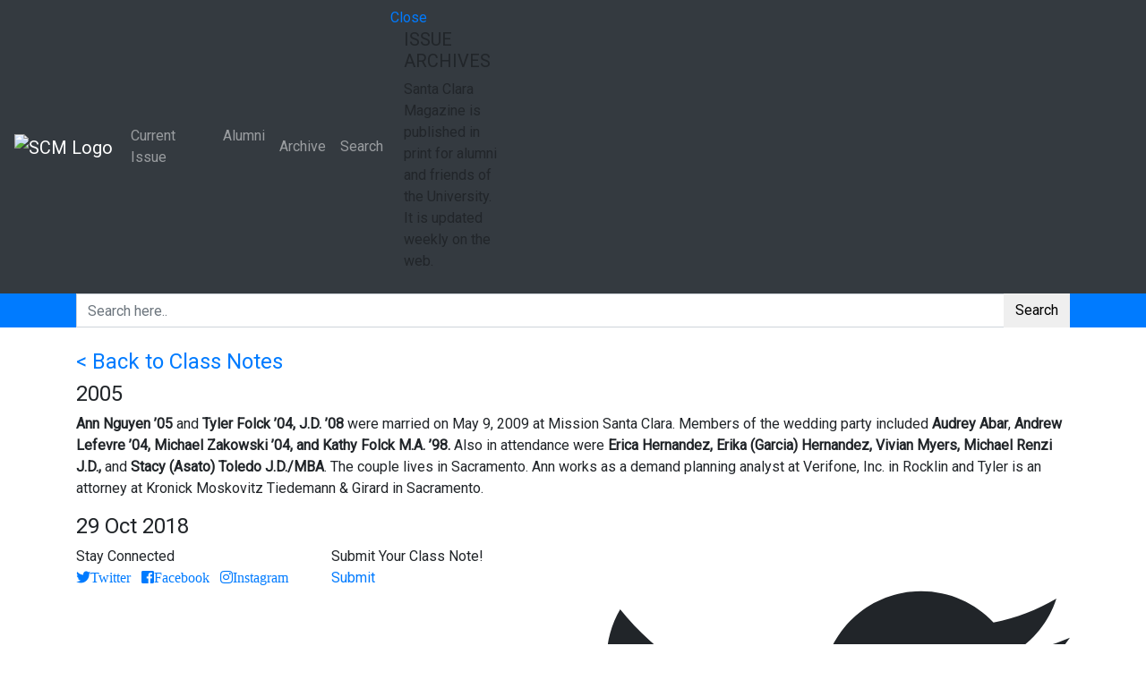

--- FILE ---
content_type: text/html; charset=UTF-8
request_url: https://magazine.scu.edu/classnote/ann-nguyen/
body_size: 16672
content:
<!DOCTYPE html>
<html lang="en">
    <head>
		<!-- Global site tag (gtag.js) - Google Analytics -->
		<script async src="https://www.googletagmanager.com/gtag/js?id=UA-246576-25"></script>
		<script>
		  window.dataLayer = window.dataLayer || [];
		  function gtag(){dataLayer.push(arguments);}
		  gtag('js', new Date());

		  gtag('config', 'UA-246576-25');
		</script>
        <!-- META TAGS -->
        <meta charset="utf-8">
        <meta http-equiv="X-UA-Compatible" content="IE=edge" />
        <meta name="viewport" content="width=device-width, initial-scale=1, maximum-scale=1, shrink-to-fit=no">
		<meta name="google-site-verification" content="hhUr3ambUtVWCyyJXvGuqsNG_frFhtk8BIwW-Hsjjjg" />
        <!-- FAV ICONS -->
        <link rel="icon" href="https://santaclaramaga.wpenginepowered.com/wp-content/uploads/2018/11/favicon.ico">
        <!-- TITLE -->
        <title>Ann Nguyen - Santa Clara Magazine</title>        
		<meta name='robots' content='index, follow, max-image-preview:large, max-snippet:-1, max-video-preview:-1' />
	<style>img:is([sizes="auto" i], [sizes^="auto," i]) { contain-intrinsic-size: 3000px 1500px }</style>
	
	<!-- This site is optimized with the Yoast SEO plugin v22.8 - https://yoast.com/wordpress/plugins/seo/ -->
	<link rel="canonical" href="https://magazine.scu.edu/classnote/ann-nguyen/" />
	<meta property="og:locale" content="en_US" />
	<meta property="og:type" content="article" />
	<meta property="og:title" content="Ann Nguyen - Santa Clara Magazine" />
	<meta property="og:description" content="Ann Nguyen &#8217;05 and Tyler Folck &#8217;04, J.D. &#8217;08 were married on May 9, 2009 at Mission Santa Clara. Members of the wedding party included Audrey Abar, Andrew Lefevre &#8217;04, Michael Zakowski &#8217;04, and Kathy Folck M.A. &#8217;98. Also in attendance were Erica Hernandez, Erika (Garcia) Hernandez, Vivian Myers, Michael Renzi J.D., and Stacy (Asato) [&hellip;]" />
	<meta property="og:url" content="https://magazine.scu.edu/classnote/ann-nguyen/" />
	<meta property="og:site_name" content="Santa Clara Magazine" />
	<meta name="twitter:card" content="summary_large_image" />
	<script type="application/ld+json" class="yoast-schema-graph">{"@context":"https://schema.org","@graph":[{"@type":"WebPage","@id":"https://magazine.scu.edu/classnote/ann-nguyen/","url":"https://magazine.scu.edu/classnote/ann-nguyen/","name":"Ann Nguyen - Santa Clara Magazine","isPartOf":{"@id":"https://magazine.scu.edu/#website"},"datePublished":"2018-10-29T19:28:34+00:00","dateModified":"2018-10-29T19:28:34+00:00","breadcrumb":{"@id":"https://magazine.scu.edu/classnote/ann-nguyen/#breadcrumb"},"inLanguage":"en-US","potentialAction":[{"@type":"ReadAction","target":["https://magazine.scu.edu/classnote/ann-nguyen/"]}]},{"@type":"BreadcrumbList","@id":"https://magazine.scu.edu/classnote/ann-nguyen/#breadcrumb","itemListElement":[{"@type":"ListItem","position":1,"name":"Home","item":"https://magazine.scu.edu/"},{"@type":"ListItem","position":2,"name":"Class Notes","item":"https://magazine.scu.edu/classnote/"},{"@type":"ListItem","position":3,"name":"Ann Nguyen"}]},{"@type":"WebSite","@id":"https://magazine.scu.edu/#website","url":"https://magazine.scu.edu/","name":"Santa Clara Magazine","description":"","potentialAction":[{"@type":"SearchAction","target":{"@type":"EntryPoint","urlTemplate":"https://magazine.scu.edu/?s={search_term_string}"},"query-input":"required name=search_term_string"}],"inLanguage":"en-US"}]}</script>
	<!-- / Yoast SEO plugin. -->


<link rel='dns-prefetch' href='//platform-api.sharethis.com' />
<link rel='dns-prefetch' href='//stackpath.bootstrapcdn.com' />
<link rel='dns-prefetch' href='//cdnjs.cloudflare.com' />
<link rel='dns-prefetch' href='//maps.googleapis.com' />
<link rel='dns-prefetch' href='//www.googletagmanager.com' />
<link rel='dns-prefetch' href='//fonts.googleapis.com' />
<link rel='dns-prefetch' href='//use.fontawesome.com' />
<link rel='dns-prefetch' href='//code.ionicframework.com' />
<link rel="alternate" type="application/rss+xml" title="Santa Clara Magazine &raquo; Ann Nguyen Comments Feed" href="https://magazine.scu.edu/classnote/ann-nguyen/feed/" />
<script type="text/javascript">
/* <![CDATA[ */
window._wpemojiSettings = {"baseUrl":"https:\/\/s.w.org\/images\/core\/emoji\/16.0.1\/72x72\/","ext":".png","svgUrl":"https:\/\/s.w.org\/images\/core\/emoji\/16.0.1\/svg\/","svgExt":".svg","source":{"concatemoji":"https:\/\/magazine.scu.edu\/wp-includes\/js\/wp-emoji-release.min.js?ver=310311c5b058504898e12476e8bb4c6b"}};
/*! This file is auto-generated */
!function(s,n){var o,i,e;function c(e){try{var t={supportTests:e,timestamp:(new Date).valueOf()};sessionStorage.setItem(o,JSON.stringify(t))}catch(e){}}function p(e,t,n){e.clearRect(0,0,e.canvas.width,e.canvas.height),e.fillText(t,0,0);var t=new Uint32Array(e.getImageData(0,0,e.canvas.width,e.canvas.height).data),a=(e.clearRect(0,0,e.canvas.width,e.canvas.height),e.fillText(n,0,0),new Uint32Array(e.getImageData(0,0,e.canvas.width,e.canvas.height).data));return t.every(function(e,t){return e===a[t]})}function u(e,t){e.clearRect(0,0,e.canvas.width,e.canvas.height),e.fillText(t,0,0);for(var n=e.getImageData(16,16,1,1),a=0;a<n.data.length;a++)if(0!==n.data[a])return!1;return!0}function f(e,t,n,a){switch(t){case"flag":return n(e,"\ud83c\udff3\ufe0f\u200d\u26a7\ufe0f","\ud83c\udff3\ufe0f\u200b\u26a7\ufe0f")?!1:!n(e,"\ud83c\udde8\ud83c\uddf6","\ud83c\udde8\u200b\ud83c\uddf6")&&!n(e,"\ud83c\udff4\udb40\udc67\udb40\udc62\udb40\udc65\udb40\udc6e\udb40\udc67\udb40\udc7f","\ud83c\udff4\u200b\udb40\udc67\u200b\udb40\udc62\u200b\udb40\udc65\u200b\udb40\udc6e\u200b\udb40\udc67\u200b\udb40\udc7f");case"emoji":return!a(e,"\ud83e\udedf")}return!1}function g(e,t,n,a){var r="undefined"!=typeof WorkerGlobalScope&&self instanceof WorkerGlobalScope?new OffscreenCanvas(300,150):s.createElement("canvas"),o=r.getContext("2d",{willReadFrequently:!0}),i=(o.textBaseline="top",o.font="600 32px Arial",{});return e.forEach(function(e){i[e]=t(o,e,n,a)}),i}function t(e){var t=s.createElement("script");t.src=e,t.defer=!0,s.head.appendChild(t)}"undefined"!=typeof Promise&&(o="wpEmojiSettingsSupports",i=["flag","emoji"],n.supports={everything:!0,everythingExceptFlag:!0},e=new Promise(function(e){s.addEventListener("DOMContentLoaded",e,{once:!0})}),new Promise(function(t){var n=function(){try{var e=JSON.parse(sessionStorage.getItem(o));if("object"==typeof e&&"number"==typeof e.timestamp&&(new Date).valueOf()<e.timestamp+604800&&"object"==typeof e.supportTests)return e.supportTests}catch(e){}return null}();if(!n){if("undefined"!=typeof Worker&&"undefined"!=typeof OffscreenCanvas&&"undefined"!=typeof URL&&URL.createObjectURL&&"undefined"!=typeof Blob)try{var e="postMessage("+g.toString()+"("+[JSON.stringify(i),f.toString(),p.toString(),u.toString()].join(",")+"));",a=new Blob([e],{type:"text/javascript"}),r=new Worker(URL.createObjectURL(a),{name:"wpTestEmojiSupports"});return void(r.onmessage=function(e){c(n=e.data),r.terminate(),t(n)})}catch(e){}c(n=g(i,f,p,u))}t(n)}).then(function(e){for(var t in e)n.supports[t]=e[t],n.supports.everything=n.supports.everything&&n.supports[t],"flag"!==t&&(n.supports.everythingExceptFlag=n.supports.everythingExceptFlag&&n.supports[t]);n.supports.everythingExceptFlag=n.supports.everythingExceptFlag&&!n.supports.flag,n.DOMReady=!1,n.readyCallback=function(){n.DOMReady=!0}}).then(function(){return e}).then(function(){var e;n.supports.everything||(n.readyCallback(),(e=n.source||{}).concatemoji?t(e.concatemoji):e.wpemoji&&e.twemoji&&(t(e.twemoji),t(e.wpemoji)))}))}((window,document),window._wpemojiSettings);
/* ]]> */
</script>
<style id='wp-emoji-styles-inline-css' type='text/css'>

	img.wp-smiley, img.emoji {
		display: inline !important;
		border: none !important;
		box-shadow: none !important;
		height: 1em !important;
		width: 1em !important;
		margin: 0 0.07em !important;
		vertical-align: -0.1em !important;
		background: none !important;
		padding: 0 !important;
	}
</style>
<link rel='stylesheet' id='wp-block-library-css' href='https://santaclaramaga.wpenginepowered.com/wp-includes/css/dist/block-library/style.min.css?ver=310311c5b058504898e12476e8bb4c6b' type='text/css' media='all' />
<style id='classic-theme-styles-inline-css' type='text/css'>
/*! This file is auto-generated */
.wp-block-button__link{color:#fff;background-color:#32373c;border-radius:9999px;box-shadow:none;text-decoration:none;padding:calc(.667em + 2px) calc(1.333em + 2px);font-size:1.125em}.wp-block-file__button{background:#32373c;color:#fff;text-decoration:none}
</style>
<style id='pdfemb-pdf-embedder-viewer-style-inline-css' type='text/css'>
.wp-block-pdfemb-pdf-embedder-viewer{max-width:none}

</style>
<style id='global-styles-inline-css' type='text/css'>
:root{--wp--preset--aspect-ratio--square: 1;--wp--preset--aspect-ratio--4-3: 4/3;--wp--preset--aspect-ratio--3-4: 3/4;--wp--preset--aspect-ratio--3-2: 3/2;--wp--preset--aspect-ratio--2-3: 2/3;--wp--preset--aspect-ratio--16-9: 16/9;--wp--preset--aspect-ratio--9-16: 9/16;--wp--preset--color--black: #000000;--wp--preset--color--cyan-bluish-gray: #abb8c3;--wp--preset--color--white: #ffffff;--wp--preset--color--pale-pink: #f78da7;--wp--preset--color--vivid-red: #cf2e2e;--wp--preset--color--luminous-vivid-orange: #ff6900;--wp--preset--color--luminous-vivid-amber: #fcb900;--wp--preset--color--light-green-cyan: #7bdcb5;--wp--preset--color--vivid-green-cyan: #00d084;--wp--preset--color--pale-cyan-blue: #8ed1fc;--wp--preset--color--vivid-cyan-blue: #0693e3;--wp--preset--color--vivid-purple: #9b51e0;--wp--preset--gradient--vivid-cyan-blue-to-vivid-purple: linear-gradient(135deg,rgba(6,147,227,1) 0%,rgb(155,81,224) 100%);--wp--preset--gradient--light-green-cyan-to-vivid-green-cyan: linear-gradient(135deg,rgb(122,220,180) 0%,rgb(0,208,130) 100%);--wp--preset--gradient--luminous-vivid-amber-to-luminous-vivid-orange: linear-gradient(135deg,rgba(252,185,0,1) 0%,rgba(255,105,0,1) 100%);--wp--preset--gradient--luminous-vivid-orange-to-vivid-red: linear-gradient(135deg,rgba(255,105,0,1) 0%,rgb(207,46,46) 100%);--wp--preset--gradient--very-light-gray-to-cyan-bluish-gray: linear-gradient(135deg,rgb(238,238,238) 0%,rgb(169,184,195) 100%);--wp--preset--gradient--cool-to-warm-spectrum: linear-gradient(135deg,rgb(74,234,220) 0%,rgb(151,120,209) 20%,rgb(207,42,186) 40%,rgb(238,44,130) 60%,rgb(251,105,98) 80%,rgb(254,248,76) 100%);--wp--preset--gradient--blush-light-purple: linear-gradient(135deg,rgb(255,206,236) 0%,rgb(152,150,240) 100%);--wp--preset--gradient--blush-bordeaux: linear-gradient(135deg,rgb(254,205,165) 0%,rgb(254,45,45) 50%,rgb(107,0,62) 100%);--wp--preset--gradient--luminous-dusk: linear-gradient(135deg,rgb(255,203,112) 0%,rgb(199,81,192) 50%,rgb(65,88,208) 100%);--wp--preset--gradient--pale-ocean: linear-gradient(135deg,rgb(255,245,203) 0%,rgb(182,227,212) 50%,rgb(51,167,181) 100%);--wp--preset--gradient--electric-grass: linear-gradient(135deg,rgb(202,248,128) 0%,rgb(113,206,126) 100%);--wp--preset--gradient--midnight: linear-gradient(135deg,rgb(2,3,129) 0%,rgb(40,116,252) 100%);--wp--preset--font-size--small: 13px;--wp--preset--font-size--medium: 20px;--wp--preset--font-size--large: 36px;--wp--preset--font-size--x-large: 42px;--wp--preset--spacing--20: 0.44rem;--wp--preset--spacing--30: 0.67rem;--wp--preset--spacing--40: 1rem;--wp--preset--spacing--50: 1.5rem;--wp--preset--spacing--60: 2.25rem;--wp--preset--spacing--70: 3.38rem;--wp--preset--spacing--80: 5.06rem;--wp--preset--shadow--natural: 6px 6px 9px rgba(0, 0, 0, 0.2);--wp--preset--shadow--deep: 12px 12px 50px rgba(0, 0, 0, 0.4);--wp--preset--shadow--sharp: 6px 6px 0px rgba(0, 0, 0, 0.2);--wp--preset--shadow--outlined: 6px 6px 0px -3px rgba(255, 255, 255, 1), 6px 6px rgba(0, 0, 0, 1);--wp--preset--shadow--crisp: 6px 6px 0px rgba(0, 0, 0, 1);}:where(.is-layout-flex){gap: 0.5em;}:where(.is-layout-grid){gap: 0.5em;}body .is-layout-flex{display: flex;}.is-layout-flex{flex-wrap: wrap;align-items: center;}.is-layout-flex > :is(*, div){margin: 0;}body .is-layout-grid{display: grid;}.is-layout-grid > :is(*, div){margin: 0;}:where(.wp-block-columns.is-layout-flex){gap: 2em;}:where(.wp-block-columns.is-layout-grid){gap: 2em;}:where(.wp-block-post-template.is-layout-flex){gap: 1.25em;}:where(.wp-block-post-template.is-layout-grid){gap: 1.25em;}.has-black-color{color: var(--wp--preset--color--black) !important;}.has-cyan-bluish-gray-color{color: var(--wp--preset--color--cyan-bluish-gray) !important;}.has-white-color{color: var(--wp--preset--color--white) !important;}.has-pale-pink-color{color: var(--wp--preset--color--pale-pink) !important;}.has-vivid-red-color{color: var(--wp--preset--color--vivid-red) !important;}.has-luminous-vivid-orange-color{color: var(--wp--preset--color--luminous-vivid-orange) !important;}.has-luminous-vivid-amber-color{color: var(--wp--preset--color--luminous-vivid-amber) !important;}.has-light-green-cyan-color{color: var(--wp--preset--color--light-green-cyan) !important;}.has-vivid-green-cyan-color{color: var(--wp--preset--color--vivid-green-cyan) !important;}.has-pale-cyan-blue-color{color: var(--wp--preset--color--pale-cyan-blue) !important;}.has-vivid-cyan-blue-color{color: var(--wp--preset--color--vivid-cyan-blue) !important;}.has-vivid-purple-color{color: var(--wp--preset--color--vivid-purple) !important;}.has-black-background-color{background-color: var(--wp--preset--color--black) !important;}.has-cyan-bluish-gray-background-color{background-color: var(--wp--preset--color--cyan-bluish-gray) !important;}.has-white-background-color{background-color: var(--wp--preset--color--white) !important;}.has-pale-pink-background-color{background-color: var(--wp--preset--color--pale-pink) !important;}.has-vivid-red-background-color{background-color: var(--wp--preset--color--vivid-red) !important;}.has-luminous-vivid-orange-background-color{background-color: var(--wp--preset--color--luminous-vivid-orange) !important;}.has-luminous-vivid-amber-background-color{background-color: var(--wp--preset--color--luminous-vivid-amber) !important;}.has-light-green-cyan-background-color{background-color: var(--wp--preset--color--light-green-cyan) !important;}.has-vivid-green-cyan-background-color{background-color: var(--wp--preset--color--vivid-green-cyan) !important;}.has-pale-cyan-blue-background-color{background-color: var(--wp--preset--color--pale-cyan-blue) !important;}.has-vivid-cyan-blue-background-color{background-color: var(--wp--preset--color--vivid-cyan-blue) !important;}.has-vivid-purple-background-color{background-color: var(--wp--preset--color--vivid-purple) !important;}.has-black-border-color{border-color: var(--wp--preset--color--black) !important;}.has-cyan-bluish-gray-border-color{border-color: var(--wp--preset--color--cyan-bluish-gray) !important;}.has-white-border-color{border-color: var(--wp--preset--color--white) !important;}.has-pale-pink-border-color{border-color: var(--wp--preset--color--pale-pink) !important;}.has-vivid-red-border-color{border-color: var(--wp--preset--color--vivid-red) !important;}.has-luminous-vivid-orange-border-color{border-color: var(--wp--preset--color--luminous-vivid-orange) !important;}.has-luminous-vivid-amber-border-color{border-color: var(--wp--preset--color--luminous-vivid-amber) !important;}.has-light-green-cyan-border-color{border-color: var(--wp--preset--color--light-green-cyan) !important;}.has-vivid-green-cyan-border-color{border-color: var(--wp--preset--color--vivid-green-cyan) !important;}.has-pale-cyan-blue-border-color{border-color: var(--wp--preset--color--pale-cyan-blue) !important;}.has-vivid-cyan-blue-border-color{border-color: var(--wp--preset--color--vivid-cyan-blue) !important;}.has-vivid-purple-border-color{border-color: var(--wp--preset--color--vivid-purple) !important;}.has-vivid-cyan-blue-to-vivid-purple-gradient-background{background: var(--wp--preset--gradient--vivid-cyan-blue-to-vivid-purple) !important;}.has-light-green-cyan-to-vivid-green-cyan-gradient-background{background: var(--wp--preset--gradient--light-green-cyan-to-vivid-green-cyan) !important;}.has-luminous-vivid-amber-to-luminous-vivid-orange-gradient-background{background: var(--wp--preset--gradient--luminous-vivid-amber-to-luminous-vivid-orange) !important;}.has-luminous-vivid-orange-to-vivid-red-gradient-background{background: var(--wp--preset--gradient--luminous-vivid-orange-to-vivid-red) !important;}.has-very-light-gray-to-cyan-bluish-gray-gradient-background{background: var(--wp--preset--gradient--very-light-gray-to-cyan-bluish-gray) !important;}.has-cool-to-warm-spectrum-gradient-background{background: var(--wp--preset--gradient--cool-to-warm-spectrum) !important;}.has-blush-light-purple-gradient-background{background: var(--wp--preset--gradient--blush-light-purple) !important;}.has-blush-bordeaux-gradient-background{background: var(--wp--preset--gradient--blush-bordeaux) !important;}.has-luminous-dusk-gradient-background{background: var(--wp--preset--gradient--luminous-dusk) !important;}.has-pale-ocean-gradient-background{background: var(--wp--preset--gradient--pale-ocean) !important;}.has-electric-grass-gradient-background{background: var(--wp--preset--gradient--electric-grass) !important;}.has-midnight-gradient-background{background: var(--wp--preset--gradient--midnight) !important;}.has-small-font-size{font-size: var(--wp--preset--font-size--small) !important;}.has-medium-font-size{font-size: var(--wp--preset--font-size--medium) !important;}.has-large-font-size{font-size: var(--wp--preset--font-size--large) !important;}.has-x-large-font-size{font-size: var(--wp--preset--font-size--x-large) !important;}
:where(.wp-block-post-template.is-layout-flex){gap: 1.25em;}:where(.wp-block-post-template.is-layout-grid){gap: 1.25em;}
:where(.wp-block-columns.is-layout-flex){gap: 2em;}:where(.wp-block-columns.is-layout-grid){gap: 2em;}
:root :where(.wp-block-pullquote){font-size: 1.5em;line-height: 1.6;}
</style>
<link rel='stylesheet' id='ctf_styles-css' href='https://santaclaramaga.wpenginepowered.com/wp-content/plugins/custom-twitter-feeds/css/ctf-styles.min.css?ver=2.2.2' type='text/css' media='all' />
<link rel='stylesheet' id='embedpress-style-css' href='https://santaclaramaga.wpenginepowered.com/wp-content/plugins/embedpress/assets/css/embedpress.css?ver=4.2.6' type='text/css' media='all' />
<link rel='stylesheet' id='responsive-lightbox-swipebox-css' href='https://santaclaramaga.wpenginepowered.com/wp-content/plugins/responsive-lightbox/assets/swipebox/swipebox.min.css?ver=2.4.7' type='text/css' media='all' />
<link rel='stylesheet' id='rs-plugin-settings-css' href='https://santaclaramaga.wpenginepowered.com/wp-content/plugins/revslider/public/assets/css/settings.css?ver=5.4.8' type='text/css' media='all' />
<style id='rs-plugin-settings-inline-css' type='text/css'>
#rs-demo-id {}
</style>
<link rel='stylesheet' id='share-this-share-buttons-sticky-css' href='https://santaclaramaga.wpenginepowered.com/wp-content/plugins/sharethis-share-buttons/css/mu-style.css?ver=1717449101' type='text/css' media='all' />
<link rel='stylesheet' id='wpa-style-css' href='https://santaclaramaga.wpenginepowered.com/wp-content/plugins/wp-accessibility/css/wpa-style.css?ver=1.6.4' type='text/css' media='all' />
<style id='wpa-style-inline-css' type='text/css'>

.wpa-hide-ltr#skiplinks a, .wpa-hide-ltr#skiplinks a:hover, .wpa-hide-ltr#skiplinks a:visited {
	
}
.wpa-hide-ltr#skiplinks a:active,  .wpa-hide-ltr#skiplinks a:focus {
	
}
	:root { --admin-bar-top : 7px; }
</style>
<link rel='stylesheet' id='google-font-css' href='https://fonts.googleapis.com/css?family=Roboto%3A300%2C400&#038;ver=6.8.3' type='text/css' media='all' />
<link rel='stylesheet' id='css-bootstrap-css' href='https://stackpath.bootstrapcdn.com/bootstrap/4.1.3/css/bootstrap.min.css?ver=310311c5b058504898e12476e8bb4c6b' type='text/css' media='all' />
<link rel='stylesheet' id='css-fontawesome-css' href='https://use.fontawesome.com/releases/v5.2.0/css/all.css?ver=310311c5b058504898e12476e8bb4c6b' type='text/css' media='all' />
<link rel='stylesheet' id='css-ionicons-css' href='https://code.ionicframework.com/ionicons/2.0.1/css/ionicons.min.css?ver=310311c5b058504898e12476e8bb4c6b' type='text/css' media='all' />
<link rel='stylesheet' id='css-OwlCarousel2-css' href='https://cdnjs.cloudflare.com/ajax/libs/OwlCarousel2/2.3.4/assets/owl.carousel.min.css?ver=310311c5b058504898e12476e8bb4c6b' type='text/css' media='all' />
<link rel='stylesheet' id='css-ekko-lightbox-css' href='https://cdnjs.cloudflare.com/ajax/libs/ekko-lightbox/5.3.0/ekko-lightbox.css?ver=310311c5b058504898e12476e8bb4c6b' type='text/css' media='all' />
<link rel='stylesheet' id='santaclara-custom-css-css' href='https://santaclaramaga.wpenginepowered.com/wp-content/themes/santaclara/assets/css/custom.css?ver=310311c5b058504898e12476e8bb4c6b' type='text/css' media='all' />
<link rel='stylesheet' id='vc-acf-field-picker-google-map-css' href='https://santaclaramaga.wpenginepowered.com/wp-content/plugins/wp-acf-vc-bridge/assets/css/vc-acf-field-picker-google-map.css?ver=1.5.10' type='text/css' media='all' />
<link rel='stylesheet' id='dashicons-css' href='https://santaclaramaga.wpenginepowered.com/wp-includes/css/dashicons.min.css?ver=310311c5b058504898e12476e8bb4c6b' type='text/css' media='all' />
<script type="text/javascript" id="jquery-core-js-extra">
/* <![CDATA[ */
var ctf = {"ajax_url":"https:\/\/magazine.scu.edu\/wp-admin\/admin-ajax.php"};
/* ]]> */
</script>
<script type="text/javascript" src="https://santaclaramaga.wpenginepowered.com/wp-includes/js/jquery/jquery.min.js?ver=3.7.1" id="jquery-core-js"></script>
<script type="text/javascript" src="https://santaclaramaga.wpenginepowered.com/wp-includes/js/jquery/jquery-migrate.min.js?ver=3.4.1" id="jquery-migrate-js"></script>
<script type="text/javascript" src="https://santaclaramaga.wpenginepowered.com/wp-content/plugins/responsive-lightbox/assets/swipebox/jquery.swipebox.min.js?ver=2.4.7" id="responsive-lightbox-swipebox-js"></script>
<script type="text/javascript" src="https://santaclaramaga.wpenginepowered.com/wp-includes/js/underscore.min.js?ver=1.13.7" id="underscore-js"></script>
<script type="text/javascript" src="https://santaclaramaga.wpenginepowered.com/wp-content/plugins/responsive-lightbox/assets/infinitescroll/infinite-scroll.pkgd.min.js?ver=310311c5b058504898e12476e8bb4c6b" id="responsive-lightbox-infinite-scroll-js"></script>
<script type="text/javascript" id="responsive-lightbox-js-before">
/* <![CDATA[ */
var rlArgs = {"script":"swipebox","selector":"lightbox","customEvents":"","activeGalleries":true,"animation":true,"hideCloseButtonOnMobile":false,"removeBarsOnMobile":false,"hideBars":true,"hideBarsDelay":5000,"videoMaxWidth":1080,"useSVG":true,"loopAtEnd":false,"woocommerce_gallery":false,"ajaxurl":"https:\/\/magazine.scu.edu\/wp-admin\/admin-ajax.php","nonce":"b08a2adb08","preview":false,"postId":9949,"scriptExtension":false};
/* ]]> */
</script>
<script type="text/javascript" src="https://santaclaramaga.wpenginepowered.com/wp-content/plugins/responsive-lightbox/js/front.js?ver=2.4.7" id="responsive-lightbox-js"></script>
<script type="text/javascript" src="https://santaclaramaga.wpenginepowered.com/wp-content/plugins/revslider/public/assets/js/jquery.themepunch.tools.min.js?ver=5.4.8" id="tp-tools-js"></script>
<script type="text/javascript" src="https://santaclaramaga.wpenginepowered.com/wp-content/plugins/revslider/public/assets/js/jquery.themepunch.revolution.min.js?ver=5.4.8" id="revmin-js"></script>
<script type="text/javascript" src="//platform-api.sharethis.com/js/sharethis.js?ver=2.3.2#property=5bb78f1ecc49680011f76cb5&amp;product=sop-buttons&amp;source=sharethis-share-buttons-wordpress" id="share-this-share-buttons-mu-js"></script>

<!-- Google tag (gtag.js) snippet added by Site Kit -->

<!-- Google Analytics snippet added by Site Kit -->
<script type="text/javascript" src="https://www.googletagmanager.com/gtag/js?id=GT-MB64F7PN" id="google_gtagjs-js" async></script>
<script type="text/javascript" id="google_gtagjs-js-after">
/* <![CDATA[ */
window.dataLayer = window.dataLayer || [];function gtag(){dataLayer.push(arguments);}
gtag("set","linker",{"domains":["magazine.scu.edu"]});
gtag("js", new Date());
gtag("set", "developer_id.dZTNiMT", true);
gtag("config", "GT-MB64F7PN");
/* ]]> */
</script>

<!-- End Google tag (gtag.js) snippet added by Site Kit -->
<script type="text/javascript" src="https://santaclaramaga.wpenginepowered.com/wp-content/plugins/wp-accessibility/js/fingerprint.min.js?ver=1.6.4" id="wpa-fingerprintjs-js"></script>
<script></script><link rel="https://api.w.org/" href="https://magazine.scu.edu/wp-json/" /><link rel="EditURI" type="application/rsd+xml" title="RSD" href="https://magazine.scu.edu/xmlrpc.php?rsd" />
<link rel="alternate" title="oEmbed (JSON)" type="application/json+oembed" href="https://magazine.scu.edu/wp-json/oembed/1.0/embed?url=https%3A%2F%2Fmagazine.scu.edu%2Fclassnote%2Fann-nguyen%2F" />
<link rel="alternate" title="oEmbed (XML)" type="text/xml+oembed" href="https://magazine.scu.edu/wp-json/oembed/1.0/embed?url=https%3A%2F%2Fmagazine.scu.edu%2Fclassnote%2Fann-nguyen%2F&#038;format=xml" />
<meta name="generator" content="Site Kit by Google 1.127.0" />		<script type="text/javascript">
				(function(c,l,a,r,i,t,y){
					c[a]=c[a]||function(){(c[a].q=c[a].q||[]).push(arguments)};t=l.createElement(r);t.async=1;
					t.src="https://www.clarity.ms/tag/"+i+"?ref=wordpress";y=l.getElementsByTagName(r)[0];y.parentNode.insertBefore(t,y);
				})(window, document, "clarity", "script", "sgzwhy4vu3");
		</script>
		<style type="text/css">
			.wpsdc-drop-cap {
				float : left;				
				padding : 0.25em 0.05em 0.25em 0;				
				font-size : 5em;
				line-height : 0.4em;}
		</style>
        <script type="text/javascript">
            var jQueryMigrateHelperHasSentDowngrade = false;

			window.onerror = function( msg, url, line, col, error ) {
				// Break out early, do not processing if a downgrade reqeust was already sent.
				if ( jQueryMigrateHelperHasSentDowngrade ) {
					return true;
                }

				var xhr = new XMLHttpRequest();
				var nonce = 'dd2968a2fa';
				var jQueryFunctions = [
					'andSelf',
					'browser',
					'live',
					'boxModel',
					'support.boxModel',
					'size',
					'swap',
					'clean',
					'sub',
                ];
				var match_pattern = /\)\.(.+?) is not a function/;
                var erroredFunction = msg.match( match_pattern );

                // If there was no matching functions, do not try to downgrade.
                if ( null === erroredFunction || typeof erroredFunction !== 'object' || typeof erroredFunction[1] === "undefined" || -1 === jQueryFunctions.indexOf( erroredFunction[1] ) ) {
                    return true;
                }

                // Set that we've now attempted a downgrade request.
                jQueryMigrateHelperHasSentDowngrade = true;

				xhr.open( 'POST', 'https://magazine.scu.edu/wp-admin/admin-ajax.php' );
				xhr.setRequestHeader( 'Content-Type', 'application/x-www-form-urlencoded' );
				xhr.onload = function () {
					var response,
                        reload = false;

					if ( 200 === xhr.status ) {
                        try {
                        	response = JSON.parse( xhr.response );

                        	reload = response.data.reload;
                        } catch ( e ) {
                        	reload = false;
                        }
                    }

					// Automatically reload the page if a deprecation caused an automatic downgrade, ensure visitors get the best possible experience.
					if ( reload ) {
						location.reload();
                    }
				};

				xhr.send( encodeURI( 'action=jquery-migrate-downgrade-version&_wpnonce=' + nonce ) );

				// Suppress error alerts in older browsers
				return true;
			}
        </script>

		<meta name="generator" content="Powered by WPBakery Page Builder - drag and drop page builder for WordPress."/>
<meta name="generator" content="Powered by Slider Revolution 5.4.8 - responsive, Mobile-Friendly Slider Plugin for WordPress with comfortable drag and drop interface." />
<script type="text/javascript">function setREVStartSize(e){									
						try{ e.c=jQuery(e.c);var i=jQuery(window).width(),t=9999,r=0,n=0,l=0,f=0,s=0,h=0;
							if(e.responsiveLevels&&(jQuery.each(e.responsiveLevels,function(e,f){f>i&&(t=r=f,l=e),i>f&&f>r&&(r=f,n=e)}),t>r&&(l=n)),f=e.gridheight[l]||e.gridheight[0]||e.gridheight,s=e.gridwidth[l]||e.gridwidth[0]||e.gridwidth,h=i/s,h=h>1?1:h,f=Math.round(h*f),"fullscreen"==e.sliderLayout){var u=(e.c.width(),jQuery(window).height());if(void 0!=e.fullScreenOffsetContainer){var c=e.fullScreenOffsetContainer.split(",");if (c) jQuery.each(c,function(e,i){u=jQuery(i).length>0?u-jQuery(i).outerHeight(!0):u}),e.fullScreenOffset.split("%").length>1&&void 0!=e.fullScreenOffset&&e.fullScreenOffset.length>0?u-=jQuery(window).height()*parseInt(e.fullScreenOffset,0)/100:void 0!=e.fullScreenOffset&&e.fullScreenOffset.length>0&&(u-=parseInt(e.fullScreenOffset,0))}f=u}else void 0!=e.minHeight&&f<e.minHeight&&(f=e.minHeight);e.c.closest(".rev_slider_wrapper").css({height:f})					
						}catch(d){console.log("Failure at Presize of Slider:"+d)}						
					};</script>
<noscript><style> .wpb_animate_when_almost_visible { opacity: 1; }</style></noscript>
    <link rel="stylesheet" type="text/css" href="https://santaclaramaga.wpenginepowered.com/wp-content/themes/santaclara/style.css">
    </head>
    <body data-rsssl=1 class="class="wp-singular classnote-template-default single single-classnote postid-9949 wp-theme-santaclara wpb-js-composer js-comp-ver-7.6 vc_responsive"">
       <div class="page-wrapper">
            <!-- NAVIGATION MENU -->
            <div id="pagenav">
                <nav class="navbar navbar-expand-lg navbar-dark bg-dark navbar-semitransparent">
                                            <a class="navbar-brand" href="https://magazine.scu.edu" title="Santa Clara Magazine"><img src="https://santaclaramaga.wpenginepowered.com/wp-content/uploads/2018/08/logo.png" class="img-fluid" alt="SCM Logo"></a>
                                        <button class="navbar-toggler ml-auto" type="button" data-toggle="collapse" data-target="#navbarSupportedContent" aria-controls="navbarSupportedContent" aria-expanded="false" aria-label="Toggle navigation">
                        <span class="navbar-toggler-icon"></span>
                    </button>
                    <button class="navbar-toggler search-toggle"><span class="ion-android-search"></span><span class="visuallyhidden">Menu</span></button>
                    <div class="collapse navbar-collapse" id="navbarSupportedContent">
                       <ul id="menu-main-menu" class="navbar-nav ml-auto"><li id="menu-item-11709" class="menu-item menu-item-type-custom menu-item-object-custom menu-item-11709"><a title="Current Issue" href="https://magazine.scu.edu/magazines/2022/summer-2022-inside/" class="nav-link">Current Issue</a></li>
<li id="menu-item-2314" class="menu-item menu-item-type-taxonomy menu-item-object-issues menu-item-2314"><a title="Alumni" href="https://magazine.scu.edu/issues/alumni/" class="nav-link"><span class="glyphicon Alumna"></span>&nbsp;Alumni</a></li>
</ul>                        <ul class="navbar-nav d-none d-lg-flex d-xl-flex">
                            <li class="nav-item archive-link">
                                <a class="nav-link" href="#">
																	Archive																</a>
                            </li>
                            <li class="nav-item">
                                <a class="nav-link search-toggle" href="#"><span class="ion-android-search"></span>Search</a>
                            </li>
                        </ul>
                    </div>
                    <!-- ARCHIVE DROPDOWN -->
                    <div class="archive-wrapper">
                        <div class="archive-btn-block">
                            <a href="#" class="ion-android-close archive-close" title="Close Archive Block" area-label="Close Archive Block">Close</a>
                        </div> 
                        <div class="container-fluid">
                            <div class="row">
                                <div class="col-md-2">
																			<h5>ISSUE <br>ARCHIVES</h5>
									                                    										<p>Santa Clara Magazine is published in print for alumni and friends of the University. It is updated weekly on the web.</p>
																		
                                </div>
								<div class="col-md-10"><div class="archive-slider owl-carousel"><div class='archive-item'><a href='https://magazine.scu.edu/scm/2023/spring-2023/'><img src='https://santaclaramaga.wpenginepowered.com/wp-content/uploads/2023/06/spring-2023-cover.png' alt='Spring 2023 Cover' title='Spring 2023'></a><div class='archive-title'><a href='https://magazine.scu.edu/scm/2023/spring-2023/'><p>Spring 2023</p></a></div></div><div class='archive-item'><a href='https://magazine.scu.edu/scm/summer-2022/'><img src='https://santaclaramaga.wpenginepowered.com/wp-content/uploads/2022/06/Summer_2022_cover.png' alt='Summer 2022 Cover' title='Summer 2022'></a><div class='archive-title'><a href='https://magazine.scu.edu/scm/summer-2022/'><p>Summer 2022</p></a></div></div><div class='archive-item'><a href='https://magazine.scu.edu/scm/fall-2021/'><img src='https://santaclaramaga.wpenginepowered.com/wp-content/uploads/2021/11/Cover.png' alt='Cover' title='Fall 2021'></a><div class='archive-title'><a href='https://magazine.scu.edu/scm/fall-2021/'><p>Fall 2021</p></a></div></div><div class='archive-item'><a href='https://magazine.scu.edu/scm/spring-2021/'><img src='https://santaclaramaga.wpenginepowered.com/wp-content/uploads/2021/04/SantaClara_Cover_Spring21.jpg' alt='Santaclara Cover Spring21' title='Spring 2021'></a><div class='archive-title'><a href='https://magazine.scu.edu/scm/spring-2021/'><p>Spring 2021</p></a></div></div><div class='archive-item'><a href='https://magazine.scu.edu/scm/fall-2020/'><img src='https://santaclaramaga.wpenginepowered.com/wp-content/uploads/2020/09/Fall2020Sacrifice_Cover.png' alt='Fall2020sacrifice Cover' title='Fall 2020'></a><div class='archive-title'><a href='https://magazine.scu.edu/scm/fall-2020/'><p>Fall 2020</p></a></div></div><div class='archive-item'><a href='https://magazine.scu.edu/scm/spring-2020/'><img src='https://santaclaramaga.wpenginepowered.com/wp-content/uploads/2020/04/Spring2020CoverSmall.jpg' alt='Spring2020coversmall' title='Spring 2020'></a><div class='archive-title'><a href='https://magazine.scu.edu/scm/spring-2020/'><p>Spring 2020</p></a></div></div><div class='archive-item'><a href='https://magazine.scu.edu/scm/winter-2019/'><img src='https://santaclaramaga.wpenginepowered.com/wp-content/uploads/2019/12/coverwinter2019.jpg' alt='Coverwinter2019' title='Winter 2019'></a><div class='archive-title'><a href='https://magazine.scu.edu/scm/winter-2019/'><p>Winter 2019</p></a></div></div><div class='archive-item'><a href='https://magazine.scu.edu/scm/summer-2019/'><img src='https://santaclaramaga.wpenginepowered.com/wp-content/uploads/2019/09/Cover_B_Summer2019.jpg' alt='Cover B Summer2019' title='Summer 2019'></a><div class='archive-title'><a href='https://magazine.scu.edu/scm/summer-2019/'><p>Summer 2019</p></a></div></div><div class='archive-item'><a href='https://magazine.scu.edu/scm/spring-2019/'><img src='https://santaclaramaga.wpenginepowered.com/wp-content/uploads/2019/04/COVER-SANTA-CLARA-SPRING-2019-MAGAZINE.jpg' alt='Cover Santa Clara Spring 2019 Magazine' title='Spring 2019'></a><div class='archive-title'><a href='https://magazine.scu.edu/scm/spring-2019/'><p>Spring 2019</p></a></div></div><div class='archive-item'><a href='https://magazine.scu.edu/scm/fall-2018/'><img src='https://santaclaramaga.wpenginepowered.com/wp-content/uploads/2018/11/SCMFall2018CoverNo1SCU.jpg' alt='Fall 2018 Cover' title='Fall 2018'></a><div class='archive-title'><a href='https://magazine.scu.edu/scm/fall-2018/'><p>Fall 2018</p></a></div></div><div class='archive-item'><a href='https://magazine.scu.edu/scm/spring-2018/'><img src='https://santaclaramaga.wpenginepowered.com/wp-content/uploads/2018/09/SCM-Spring-2018_2.jpg' alt='Spring 2018 cover' title='Spring 2018'></a><div class='archive-title'><a href='https://magazine.scu.edu/scm/spring-2018/'><p>Spring 2018</p></a></div></div><div class='archive-item'><a href='https://magazine.scu.edu/scm/fall-2017/'><img src='https://santaclaramaga.wpenginepowered.com/wp-content/uploads/2018/09/fall2017-cover_2.jpg' alt='fall2017-cover' title='Fall 2017'></a><div class='archive-title'><a href='https://magazine.scu.edu/scm/fall-2017/'><p>Fall 2017</p></a></div></div><div class='archive-item'><a href='https://magazine.scu.edu/scm/summer-2017/'><img src='https://santaclaramaga.wpenginepowered.com/wp-content/uploads/2018/09/summer2017-cover_1.jpg' alt='summer2017-cover' title='Summer 2017'></a><div class='archive-title'><a href='https://magazine.scu.edu/scm/summer-2017/'><p>Summer 2017</p></a></div></div><div class='archive-item'><a href='https://magazine.scu.edu/scm/spring-2017/'><img src='https://santaclaramaga.wpenginepowered.com/wp-content/uploads/2018/09/spring2017-cover.jpg' alt='spring2017-cover' title='Spring 2017'></a><div class='archive-title'><a href='https://magazine.scu.edu/scm/spring-2017/'><p>Spring 2017</p></a></div></div><div class='archive-item'><a href='https://magazine.scu.edu/scm/summer-2016/'><img src='https://santaclaramaga.wpenginepowered.com/wp-content/uploads/2018/09/scm-summer2016-cover.jpg' alt='Summer 2016' title='Summer 2016'></a><div class='archive-title'><a href='https://magazine.scu.edu/scm/summer-2016/'><p>Summer 2016</p></a></div></div><div class='archive-item'><a href='https://magazine.scu.edu/scm/spring-2016/'><img src='https://santaclaramaga.wpenginepowered.com/wp-content/uploads/2018/09/scm-spring2016-cover_2.jpg' alt='Spring 2016' title='Spring 2016'></a><div class='archive-title'><a href='https://magazine.scu.edu/scm/spring-2016/'><p>Spring 2016</p></a></div></div><div class='archive-item'><a href='https://magazine.scu.edu/scm/fall-2015/'><img src='https://santaclaramaga.wpenginepowered.com/wp-content/uploads/2018/09/Fall2015-cover-2.jpg' alt='Fall 2015' title='Fall 2015'></a><div class='archive-title'><a href='https://magazine.scu.edu/scm/fall-2015/'><p>Fall 2015</p></a></div></div><div class='archive-item'><a href='https://magazine.scu.edu/scm/summer-2015/'><img src='https://santaclaramaga.wpenginepowered.com/wp-content/uploads/2018/09/SCM-Summer2015-1.jpg' alt='SCM Summer 2015' title='Summer 2015'></a><div class='archive-title'><a href='https://magazine.scu.edu/scm/summer-2015/'><p>Summer 2015</p></a></div></div><div class='archive-item'><a href='https://magazine.scu.edu/scm/winter-2015/'><img src='https://santaclaramaga.wpenginepowered.com/wp-content/uploads/2018/09/SCM-Winter2015.jpg' alt='Winter 2015' title='Winter 2015'></a><div class='archive-title'><a href='https://magazine.scu.edu/scm/winter-2015/'><p>Winter 2015</p></a></div></div><div class='archive-item'><a href='https://magazine.scu.edu/scm/fall-2014/'><img src='https://santaclaramaga.wpenginepowered.com/wp-content/uploads/2018/09/small-fall-2014.jpg' alt='Fall 2014' title='Fall 2014'></a><div class='archive-title'><a href='https://magazine.scu.edu/scm/fall-2014/'><p>Fall 2014</p></a></div></div><div class='archive-item'><a href='https://magazine.scu.edu/scm/summer-2014/'><img src='https://santaclaramaga.wpenginepowered.com/wp-content/uploads/2018/09/cover_1.jpg' alt='Summer 2014' title='Summer 2014'></a><div class='archive-title'><a href='https://magazine.scu.edu/scm/summer-2014/'><p>Summer 2014</p></a></div></div><div class='archive-item'><a href='https://magazine.scu.edu/scm/spring-2014/'><img src='https://santaclaramaga.wpenginepowered.com/wp-content/uploads/2018/09/lg-553-cover.jpg' alt='Spring 2014' title='Spring 2014'></a><div class='archive-title'><a href='https://magazine.scu.edu/scm/spring-2014/'><p>Spring 2014</p></a></div></div><div class='archive-item'><a href='https://magazine.scu.edu/scm/winter-2014/'><img src='https://santaclaramaga.wpenginepowered.com/wp-content/uploads/2018/09/cover-2.jpg' alt='Winter 2014' title='Winter 2014'></a><div class='archive-title'><a href='https://magazine.scu.edu/scm/winter-2014/'><p>Winter 2014</p></a></div></div><div class='archive-item'><a href='https://magazine.scu.edu/scm/fall-2013/'><img src='https://santaclaramaga.wpenginepowered.com/wp-content/uploads/2018/09/cover.jpg' alt='Fall 2013' title='Fall 2013'></a><div class='archive-title'><a href='https://magazine.scu.edu/scm/fall-2013/'><p>Fall 2013</p></a></div></div><div class='archive-item'><a href='https://magazine.scu.edu/scm/spring-2013/'><img src='https://santaclaramaga.wpenginepowered.com/wp-content/uploads/2018/09/spring13-cover_2.jpg' alt='Spring 2013' title='Spring 2013'></a><div class='archive-title'><a href='https://magazine.scu.edu/scm/spring-2013/'><p>Spring 2013</p></a></div></div><div class='archive-item'><a href='https://magazine.scu.edu/scm/winter-2013/'><img src='https://santaclaramaga.wpenginepowered.com/wp-content/uploads/2018/09/lg-543-winter2013cover.jpg' alt='winter 2013' title='Winter 2013'></a><div class='archive-title'><a href='https://magazine.scu.edu/scm/winter-2013/'><p>Winter 2013</p></a></div></div><div class='archive-item'><a href='https://magazine.scu.edu/scm/fall-2012/'><img src='https://santaclaramaga.wpenginepowered.com/wp-content/uploads/2018/09/issue-fall12.jpg' alt='Fall 2012' title='Fall 2012'></a><div class='archive-title'><a href='https://magazine.scu.edu/scm/fall-2012/'><p>Fall 2012</p></a></div></div><div class='archive-item'><a href='https://magazine.scu.edu/scm/summer-2012/'><img src='https://santaclaramaga.wpenginepowered.com/wp-content/uploads/2018/09/summer-cover.jpg' alt='SCM Summer 2012' title='Summer 2012'></a><div class='archive-title'><a href='https://magazine.scu.edu/scm/summer-2012/'><p>Summer 2012</p></a></div></div><div class='archive-item'><a href='https://magazine.scu.edu/scm/spring-2012/'><img src='https://santaclaramaga.wpenginepowered.com/wp-content/uploads/2018/09/spring-cover.jpg' alt='SCM Spring 2012' title='Spring 2012'></a><div class='archive-title'><a href='https://magazine.scu.edu/scm/spring-2012/'><p>Spring 2012</p></a></div></div><div class='archive-item'><a href='https://magazine.scu.edu/scm/winter-2012/'><img src='https://santaclaramaga.wpenginepowered.com/wp-content/uploads/2018/09/mag_1.jpg' alt='Winter 2012' title='Winter 2012'></a><div class='archive-title'><a href='https://magazine.scu.edu/scm/winter-2012/'><p>Winter 2012</p></a></div></div><div class='archive-item'><a href='https://magazine.scu.edu/scm/fall-2011/'><img src='https://santaclaramaga.wpenginepowered.com/wp-content/uploads/2018/09/2011-fall_1.jpg' alt='SCM Fall 2011' title='Fall 2011'></a><div class='archive-title'><a href='https://magazine.scu.edu/scm/fall-2011/'><p>Fall 2011</p></a></div></div><div class='archive-item'><a href='https://magazine.scu.edu/scm/summer-2011/'><img src='https://santaclaramaga.wpenginepowered.com/wp-content/uploads/2018/09/home-issue2_1.jpg' alt='Summer 2011' title='Summer 2011'></a><div class='archive-title'><a href='https://magazine.scu.edu/scm/summer-2011/'><p>Summer 2011</p></a></div></div><div class='archive-item'><a href='https://magazine.scu.edu/scm/spring-2011/'><img src='https://santaclaramaga.wpenginepowered.com/wp-content/uploads/2018/09/archive-spring2011_1.jpg' alt='Spring 2011' title='Spring 2011'></a><div class='archive-title'><a href='https://magazine.scu.edu/scm/spring-2011/'><p>Spring 2011</p></a></div></div><div class='archive-item'><a href='https://magazine.scu.edu/scm/winter-2010/'><img src='https://santaclaramaga.wpenginepowered.com/wp-content/uploads/2018/09/winter2010_1-1.jpg' alt='Winter 2010 Santa Clara Magazine Online' title='Winter 2010'></a><div class='archive-title'><a href='https://magazine.scu.edu/scm/winter-2010/'><p>Winter 2010</p></a></div></div><div class='archive-item'><a href='https://magazine.scu.edu/scm/fall-2010/'><img src='https://santaclaramaga.wpenginepowered.com/wp-content/uploads/2018/11/archive_fall_1.jpg' alt='Archive Fall 1' title='Fall 2010'></a><div class='archive-title'><a href='https://magazine.scu.edu/scm/fall-2010/'><p>Fall 2010</p></a></div></div><div class='archive-item'><a href='https://magazine.scu.edu/scm/summer-2010/'><img src='https://santaclaramaga.wpenginepowered.com/wp-content/uploads/2018/09/Cover_cropped_100_1.jpg' alt='Summer 2010' title='Summer 2010'></a><div class='archive-title'><a href='https://magazine.scu.edu/scm/summer-2010/'><p>Summer 2010</p></a></div></div><div class='archive-item'><a href='https://magazine.scu.edu/scm/spring-2010/'><img src='https://santaclaramaga.wpenginepowered.com/wp-content/uploads/2018/09/cover_100_1.jpg' alt='Spring 2010' title='Spring 2010'></a><div class='archive-title'><a href='https://magazine.scu.edu/scm/spring-2010/'><p>Spring 2010</p></a></div></div><div class='archive-item'><a href='https://magazine.scu.edu/scm/winter-2009/'><img src='https://santaclaramaga.wpenginepowered.com/wp-content/uploads/2009/02/Winter_cover_150_1.jpg' alt='' title='Winter 2009'></a><div class='archive-title'><a href='https://magazine.scu.edu/scm/winter-2009/'><p>Winter 2009</p></a></div></div><div class='archive-item'><a href='https://magazine.scu.edu/scm/fall-2009/'><img src='https://santaclaramaga.wpenginepowered.com/wp-content/uploads/2018/09/Archive_100_1.jpg' alt='SCM Fall 2009' title='Fall 2009'></a><div class='archive-title'><a href='https://magazine.scu.edu/scm/fall-2009/'><p>Fall 2009</p></a></div></div><div class='archive-item'><a href='https://magazine.scu.edu/scm/summer-2009/'><img src='https://santaclaramaga.wpenginepowered.com/wp-content/uploads/2018/09/SCMSummer09_100.jpg' alt='Summer 2009' title='Summer 2009'></a><div class='archive-title'><a href='https://magazine.scu.edu/scm/summer-2009/'><p>Summer 2009</p></a></div></div><div class='archive-item'><a href='https://magazine.scu.edu/scm/spring-2009/'><img src='https://santaclaramaga.wpenginepowered.com/wp-content/uploads/2018/09/cover_spring09.jpg' alt='Spring 2009' title='Spring 2009'></a><div class='archive-title'><a href='https://magazine.scu.edu/scm/spring-2009/'><p>Spring 2009</p></a></div></div><div class='archive-item'><a href='https://magazine.scu.edu/scm/winter-2008/'><img src='https://santaclaramaga.wpenginepowered.com/wp-content/uploads/2018/09/scmwinter08cover.jpg' alt='Winter 2008' title='Winter 2008'></a><div class='archive-title'><a href='https://magazine.scu.edu/scm/winter-2008/'><p>Winter 2008</p></a></div></div><div class='archive-item'><a href='https://magazine.scu.edu/scm/fall-2008/'><img src='https://santaclaramaga.wpenginepowered.com/wp-content/uploads/2018/10/fall-2008-xs.jpg' alt='Fall 2008' title='Fall 2008'></a><div class='archive-title'><a href='https://magazine.scu.edu/scm/fall-2008/'><p>Fall 2008</p></a></div></div><div class='archive-item'><a href='https://magazine.scu.edu/scm/summer-2008/'><img src='https://santaclaramaga.wpenginepowered.com/wp-content/uploads/2018/11/SCMSummer08CoverThumb.jpg' alt='Scmsummer08coverthumb' title='Summer 2008'></a><div class='archive-title'><a href='https://magazine.scu.edu/scm/summer-2008/'><p>Summer 2008</p></a></div></div><div class='archive-item'><a href='https://magazine.scu.edu/scm/spring-2008/'><img src='https://santaclaramaga.wpenginepowered.com/wp-content/uploads/2019/02/spring08cover100x129.jpg' alt='Spring08cover100x129' title='Spring 2008'></a><div class='archive-title'><a href='https://magazine.scu.edu/scm/spring-2008/'><p>Spring 2008</p></a></div></div><div class='archive-item'><a href='https://magazine.scu.edu/scm/winter-2007/'><img src='https://santaclaramaga.wpenginepowered.com/wp-content/uploads/2019/02/scmwinter2007.jpg' alt='Scmwinter2007' title='Winter 2007'></a><div class='archive-title'><a href='https://magazine.scu.edu/scm/winter-2007/'><p>Winter 2007</p></a></div></div><div class='archive-item'><a href='https://magazine.scu.edu/scm/fall-2007/'><img src='https://santaclaramaga.wpenginepowered.com/wp-content/uploads/2018/10/fall-2007-xs.jpg' alt='Fall 2007' title='Fall 2007'></a><div class='archive-title'><a href='https://magazine.scu.edu/scm/fall-2007/'><p>Fall 2007</p></a></div></div><div class='archive-item'><a href='https://magazine.scu.edu/scm/summer-2007/'><img src='https://santaclaramaga.wpenginepowered.com/wp-content/uploads/2019/02/Cover2007.jpg' alt='Scm 0406109 Smr07 R5.indd' title='Summer 2007'></a><div class='archive-title'><a href='https://magazine.scu.edu/scm/summer-2007/'><p>Summer 2007</p></a></div></div><div class='archive-item'><a href='https://magazine.scu.edu/scm/spring-2007/'><img src='https://santaclaramaga.wpenginepowered.com/wp-content/uploads/2019/02/SpringCover_H2.jpg' alt='Springcover H2' title='Spring 2007'></a><div class='archive-title'><a href='https://magazine.scu.edu/scm/spring-2007/'><p>Spring 2007</p></a></div></div><div class='archive-item'><a href='https://magazine.scu.edu/scm/winter-2006/'><img src='https://santaclaramaga.wpenginepowered.com/wp-content/uploads/2018/11/WinterCover_H2.jpg' alt='Wintercover H2' title='Winter 2006'></a><div class='archive-title'><a href='https://magazine.scu.edu/scm/winter-2006/'><p>Winter 2006</p></a></div></div><div class='archive-item'><a href='https://magazine.scu.edu/scm/fall-2006/'><img src='https://santaclaramaga.wpenginepowered.com/wp-content/uploads/2018/10/fall-2006-xs.jpg' alt='Fall 2006' title='Fall 2006'></a><div class='archive-title'><a href='https://magazine.scu.edu/scm/fall-2006/'><p>Fall 2006</p></a></div></div><div class='archive-item'><a href='https://magazine.scu.edu/scm/summer-2006/'><img src='https://santaclaramaga.wpenginepowered.com/wp-content/uploads/2018/11/Sum06Cover_H2.jpg' alt='Sum06cover H2' title='Summer 2006'></a><div class='archive-title'><a href='https://magazine.scu.edu/scm/summer-2006/'><p>Summer 2006</p></a></div></div><div class='archive-item'><a href='https://magazine.scu.edu/scm/spring-2006/'><img src='https://santaclaramaga.wpenginepowered.com/wp-content/uploads/2018/10/spring_2005.jpg' alt='Spring 2005' title='Spring 2006'></a><div class='archive-title'><a href='https://magazine.scu.edu/scm/spring-2006/'><p>Spring 2006</p></a></div></div><div class='archive-item'><a href='https://magazine.scu.edu/scm/winter-2005/'><img src='https://santaclaramaga.wpenginepowered.com/wp-content/uploads/2019/02/MagWntr05cover.jpg' alt='Magwntr05cover' title='Winter 2005'></a><div class='archive-title'><a href='https://magazine.scu.edu/scm/winter-2005/'><p>Winter 2005</p></a></div></div><div class='archive-item'><a href='https://magazine.scu.edu/scm/fall-2005/'><img src='https://santaclaramaga.wpenginepowered.com/wp-content/uploads/2018/11/cover-md.jpg' alt='Cover Md' title='Fall 2005'></a><div class='archive-title'><a href='https://magazine.scu.edu/scm/fall-2005/'><p>Fall 2005</p></a></div></div><div class='archive-item'><a href='https://magazine.scu.edu/scm/summer-2005/'><img src='https://santaclaramaga.wpenginepowered.com/wp-content/uploads/2018/09/cover-md.jpg' alt='Summer 2005' title='Summer 2005'></a><div class='archive-title'><a href='https://magazine.scu.edu/scm/summer-2005/'><p>Summer 2005</p></a></div></div><div class='archive-item'><a href='https://magazine.scu.edu/scm/spring-2005/'><img src='https://santaclaramaga.wpenginepowered.com/wp-content/uploads/2018/11/spring2005cover-md.jpg' alt='Spring Cover 2005.' title='Spring 2005'></a><div class='archive-title'><a href='https://magazine.scu.edu/scm/spring-2005/'><p>Spring 2005</p></a></div></div><div class='archive-item'><a href='https://magazine.scu.edu/scm/winter-2004/'><img src='https://santaclaramaga.wpenginepowered.com/wp-content/uploads/2018/11/winter-2004-cover-md.jpg' alt='Winter 2004 Cover Md' title='Winter 2004'></a><div class='archive-title'><a href='https://magazine.scu.edu/scm/winter-2004/'><p>Winter 2004</p></a></div></div><div class='archive-item'><a href='https://magazine.scu.edu/scm/fall-2004/'><img src='https://santaclaramaga.wpenginepowered.com/wp-content/uploads/2018/10/86795088.jpg' alt='Fall 2004' title='Fall 2004'></a><div class='archive-title'><a href='https://magazine.scu.edu/scm/fall-2004/'><p>Fall 2004</p></a></div></div><div class='archive-item'><a href='https://magazine.scu.edu/scm/summer-2004/'><img src='https://santaclaramaga.wpenginepowered.com/wp-content/uploads/2018/11/summer2004.jpg' alt='Summer2004' title='Summer 2004'></a><div class='archive-title'><a href='https://magazine.scu.edu/scm/summer-2004/'><p>Summer 2004</p></a></div></div><div class='archive-item'><a href='https://magazine.scu.edu/scm/spring-2004/'><img src='https://santaclaramaga.wpenginepowered.com/wp-content/uploads/2018/11/spring2004.jpg' alt='Spring2004' title='Spring 2004'></a><div class='archive-title'><a href='https://magazine.scu.edu/scm/spring-2004/'><p>Spring 2004</p></a></div></div><div class='archive-item'><a href='https://magazine.scu.edu/scm/winter-2003/'><img src='https://santaclaramaga.wpenginepowered.com/wp-content/uploads/2018/11/winter-2003-md.jpg' alt='Winter 2003 Md' title='Winter 2003'></a><div class='archive-title'><a href='https://magazine.scu.edu/scm/winter-2003/'><p>Winter 2003</p></a></div></div><div class='archive-item'><a href='https://magazine.scu.edu/scm/fall-2003/'><img src='https://santaclaramaga.wpenginepowered.com/wp-content/uploads/2018/11/fall-2003-md.jpg' alt='Fall 2003 Md' title='Fall 2003'></a><div class='archive-title'><a href='https://magazine.scu.edu/scm/fall-2003/'><p>Fall 2003</p></a></div></div><div class='archive-item'><a href='https://magazine.scu.edu/scm/summer-2003/'><img src='https://santaclaramaga.wpenginepowered.com/wp-content/uploads/2019/05/summer-2003-md.jpg' alt='Summer 2003 Cover' title='Summer 2003'></a><div class='archive-title'><a href='https://magazine.scu.edu/scm/summer-2003/'><p>Summer 2003</p></a></div></div><div class='archive-item'><a href='https://magazine.scu.edu/scm/spring-2003/'><img src='https://santaclaramaga.wpenginepowered.com/wp-content/uploads/2018/10/spring-2003-xs.jpg' alt='Spring 2002' title='Spring 2003'></a><div class='archive-title'><a href='https://magazine.scu.edu/scm/spring-2003/'><p>Spring 2003</p></a></div></div><div class='archive-item'><a href='https://magazine.scu.edu/scm/winter-2002/'><img src='https://santaclaramaga.wpenginepowered.com/wp-content/uploads/2019/05/SCMWinter2003Cover.jpg' alt='Scmwinter2003cover' title='Winter 2002'></a><div class='archive-title'><a href='https://magazine.scu.edu/scm/winter-2002/'><p>Winter 2002</p></a></div></div>								
                            </div>    
                        </div>
                    </div>
                </nav>
                <!-- SEARCH WRAPPER -->
                <div class="search-wrapper bg-primary d-flex align-items-center">
                    <div class="container">
                        <form role="search" method="get" class="search-form" action="https://magazine.scu.edu/">
                            <div class="input-group">
                                <label for="s" style="display: none">Search</label>
                                <input type="text" id="main-search" tabindex="-1" class="form-control" name="s" placeholder="Search here.." aria-label="Recipient's username">
                                <div class="input-group-append submitsearch">
									<input type="submit" id="searchsubmit" value="Search" class="btn">	
									<span class="ion-android-search" title="Decorative Icon Android Search"></span>
                                </div>
                            </div>
                        </form>
                    </div>
                </div>
            </div>
<!-- <div id="hero-container" class="inner-hero -hero" style=" background-image:url();">
	<h2><i class="icon icon-border-icon"></i></h2>
</div> -->

<main id="pagecontent">
	<div class="container">
		<div class="classnote-single">
			<div class="post-content">				
				<div class="row">
					<div class="col-md-12">
																						<img src="" class="img-fluid">
						<!-- Back to class notes placement -->
									<div class="classnote-single-back">
										<h4><a href="https://magazine.scu.edu/class-notes/"><span class="classnote-single-back-arrow"><</span> Back to Class Notes</a></h4>
									</div>
						<!-- Back to class notes placement END -->
								<div class="classnote-single-year"><h4 class="cn_year">2005</h4></div>
								<!-- Original date placement -->
																									<div class="classnote-single-note">
																			</div>

														
								<div class="classnote-single-content"><p><span style="font-weight: bold;">Ann Nguyen &#8217;05 </span>and<span style="font-weight: bold;"> Tyler Folck &#8217;04, J.D. &#8217;08</span> were married on May 9, 2009 at Mission Santa Clara. Members of the wedding party included <span style="font-weight: bold;">Audrey Abar</span>, <span style="font-weight: bold;">Andrew Lefevre &#8217;04, </span><span style="font-weight: bold;">Michael Zakowski &#8217;04, and Kathy Folck M.A. &#8217;98.</span> Also in attendance were <span style="font-weight: bold;">Erica Hernandez, Erika (Garcia) Hernandez, Vivian Myers, Michael Renzi J.D., </span>and<span style="font-weight: bold;"> Stacy (Asato) Toledo J.D./MBA</span>. The couple lives in Sacramento. Ann works as a demand planning analyst at Verifone, Inc. in Rocklin and Tyler is an attorney at Kronick Moskovitz Tiedemann &amp; Girard in Sacramento.</p>
</div>
												<!-- New date placement -->
									<div class="classnote-single-contact">
										<h4>
											29 Oct 2018										</h4>
									</div>
						<!-- New date placement END -->
													
					</div>
				</div>
			</div>
		</div>
	</div>
</main>
<footer id="pagefooter">
                <div class="container">
                    <div class="row">
                        <div class="col-sm-3">
                            <div class="widget social-widget social_l">
																	<div class="widget-title">Stay Connected</div>
								                                <ul class="list-inline">
																			<li class="list-inline-item"><a href="https://twitter.com/santaclaramag" class="fab fa-twitter" title="Twitter" target="_blank">Twitter</a></li>
																												<li class="list-inline-item"><a href="https://www.facebook.com/santaclaramagazine" class="fab fa-facebook-square" target="_blank" title="Facebook">Facebook</a></li>
																												<li class="list-inline-item"><a href="https://www.instagram.com/santaclaramag/" class="fab fa-instagram" target="_blank" title="Instagram">Instagram</a></li>
									                                </ul>
                            </div>
                        </div>
                        <div class="col-sm-3">
                            <div class="widget submit-widget">
																	<div class="widget-title">Submit Your Class Note!</div>
																									<a href="https://magazine.scu.edu/add-class-note/" class="submit-button" title="Submit button">Submit</a>
								                            </div>
                        </div>
                        <div class="col-sm-6">
                            <div class="widget twitter-widget text-left">
								
								
<!-- Custom Twitter Feeds by Smash Balloon -->
<div id="ctf" class=" ctf ctf-type-usertimeline ctf-feed-1  ctf-styles ctf-list ctf-regular-style"   data-ctfshortcode="{&quot;feed&quot;:1}"   data-ctfdisablelinks="false" data-ctflinktextcolor="#" data-header-size="small" data-feedid="1" data-postid="9949"  data-feed="1" data-ctfintents="1"  data-ctfneeded="-48">
        <div class="ctf-tweets">
   		
<div  class="ctf-item ctf-author-santaclaramag ctf-new ctf-hide-avatar"  id="1948458739289489660" >

	
	<div class="ctf-author-box">
		<div class="ctf-author-box-link">
	        
					</div>
	    			<div class="ctf-corner-logo" >
				<svg class="svg-inline--fa fa-twitter fa-w-16" aria-hidden="true" aria-label="twitter logo" data-fa-processed="" data-prefix="fab" data-icon="twitter" role="img" xmlns="http://www.w3.org/2000/svg" viewBox="0 0 512 512"><path fill="currentColor" d="M459.37 151.716c.325 4.548.325 9.097.325 13.645 0 138.72-105.583 298.558-298.558 298.558-59.452 0-114.68-17.219-161.137-47.106 8.447.974 16.568 1.299 25.34 1.299 49.055 0 94.213-16.568 130.274-44.832-46.132-.975-84.792-31.188-98.112-72.772 6.498.974 12.995 1.624 19.818 1.624 9.421 0 18.843-1.3 27.614-3.573-48.081-9.747-84.143-51.98-84.143-102.985v-1.299c13.969 7.797 30.214 12.67 47.431 13.319-28.264-18.843-46.781-51.005-46.781-87.391 0-19.492 5.197-37.36 14.294-52.954 51.655 63.675 129.3 105.258 216.365 109.807-1.624-7.797-2.599-15.918-2.599-24.04 0-57.828 46.782-104.934 104.934-104.934 30.213 0 57.502 12.67 76.67 33.137 23.715-4.548 46.456-13.32 66.599-25.34-7.798 24.366-24.366 44.833-46.132 57.827 21.117-2.273 41.584-8.122 60.426-16.243-14.292 20.791-32.161 39.308-52.628 54.253z"></path></svg>			</div>
		
	</div>
	<div class="ctf-tweet-content">
		                <p class="ctf-tweet-text">
                    Jocelyn Tan ’15 is harnessing the power of virtual reality to overcome adversity in the workplace.<br />
https://magazine.scu.edu/magazines/spring-2025/reality-check/                     </p><a href="https://twitter.com/santaclaramag/status/1948458739289489660" target="_blank" rel="noopener noreferrer" class="ctf-tweet-text-media-wrap"><svg aria-hidden="true" aria-label="images in tweet" focusable="false" data-prefix="far" data-icon="image" role="img" xmlns="http://www.w3.org/2000/svg" viewBox="0 0 512 512" class="svg-inline--fa fa-image fa-w-16 fa-9x ctf-tweet-text-media"><path fill="currentColor" d="M464 64H48C21.49 64 0 85.49 0 112v288c0 26.51 21.49 48 48 48h416c26.51 0 48-21.49 48-48V112c0-26.51-21.49-48-48-48zm-6 336H54a6 6 0 0 1-6-6V118a6 6 0 0 1 6-6h404a6 6 0 0 1 6 6v276a6 6 0 0 1-6 6zM128 152c-22.091 0-40 17.909-40 40s17.909 40 40 40 40-17.909 40-40-17.909-40-40-40zM96 352h320v-80l-87.515-87.515c-4.686-4.686-12.284-4.686-16.971 0L192 304l-39.515-39.515c-4.686-4.686-12.284-4.686-16.971 0L96 304v48z" class=""></path></svg></a>                </p>
                        	</div>

		
	<div class="ctf-tweet-actions" >
		
		<a href="https://twitter.com/intent/tweet?in_reply_to=1948458739289489660&#038;related=santaclaramag" class="ctf-reply" target="_blank" rel="noopener noreferrer">
			<svg class="svg-inline--fa fa-w-16" viewBox="0 0 24 24" aria-label="reply" role="img" xmlns="http://www.w3.org/2000/svg"><g><path fill="currentColor" d="M14.046 2.242l-4.148-.01h-.002c-4.374 0-7.8 3.427-7.8 7.802 0 4.098 3.186 7.206 7.465 7.37v3.828c0 .108.044.286.12.403.142.225.384.347.632.347.138 0 .277-.038.402-.118.264-.168 6.473-4.14 8.088-5.506 1.902-1.61 3.04-3.97 3.043-6.312v-.017c-.006-4.367-3.43-7.787-7.8-7.788zm3.787 12.972c-1.134.96-4.862 3.405-6.772 4.643V16.67c0-.414-.335-.75-.75-.75h-.396c-3.66 0-6.318-2.476-6.318-5.886 0-3.534 2.768-6.302 6.3-6.302l4.147.01h.002c3.532 0 6.3 2.766 6.302 6.296-.003 1.91-.942 3.844-2.514 5.176z"></path></g></svg>			<span class="ctf-screenreader">Reply on Twitter 1948458739289489660</span>
		</a>

		<a href="https://twitter.com/intent/retweet?tweet_id=1948458739289489660&#038;related=santaclaramag" class="ctf-retweet" target="_blank" rel="noopener noreferrer"><svg class="svg-inline--fa fa-w-16" viewBox="0 0 24 24" aria-hidden="true" aria-label="retweet" role="img"><path fill="currentColor" d="M23.77 15.67c-.292-.293-.767-.293-1.06 0l-2.22 2.22V7.65c0-2.068-1.683-3.75-3.75-3.75h-5.85c-.414 0-.75.336-.75.75s.336.75.75.75h5.85c1.24 0 2.25 1.01 2.25 2.25v10.24l-2.22-2.22c-.293-.293-.768-.293-1.06 0s-.294.768 0 1.06l3.5 3.5c.145.147.337.22.53.22s.383-.072.53-.22l3.5-3.5c.294-.292.294-.767 0-1.06zm-10.66 3.28H7.26c-1.24 0-2.25-1.01-2.25-2.25V6.46l2.22 2.22c.148.147.34.22.532.22s.384-.073.53-.22c.293-.293.293-.768 0-1.06l-3.5-3.5c-.293-.294-.768-.294-1.06 0l-3.5 3.5c-.294.292-.294.767 0 1.06s.767.293 1.06 0l2.22-2.22V16.7c0 2.068 1.683 3.75 3.75 3.75h5.85c.414 0 .75-.336.75-.75s-.337-.75-.75-.75z"></path></svg>			<span class="ctf-screenreader">Retweet on Twitter 1948458739289489660</span>
			<span class="ctf-action-count ctf-retweet-count"></span>
		</a>

		<a href="https://twitter.com/intent/like?tweet_id=1948458739289489660&#038;related=santaclaramag" class="ctf-like" target="_blank" rel="nofollow noopener noreferrer">
			<svg class="svg-inline--fa fa-w-16" viewBox="0 0 24 24" aria-hidden="true" aria-label="like" role="img" xmlns="http://www.w3.org/2000/svg"><g><path fill="currentColor" d="M12 21.638h-.014C9.403 21.59 1.95 14.856 1.95 8.478c0-3.064 2.525-5.754 5.403-5.754 2.29 0 3.83 1.58 4.646 2.73.814-1.148 2.354-2.73 4.645-2.73 2.88 0 5.404 2.69 5.404 5.755 0 6.376-7.454 13.11-10.037 13.157H12zM7.354 4.225c-2.08 0-3.903 1.988-3.903 4.255 0 5.74 7.034 11.596 8.55 11.658 1.518-.062 8.55-5.917 8.55-11.658 0-2.267-1.823-4.255-3.903-4.255-2.528 0-3.94 2.936-3.952 2.965-.23.562-1.156.562-1.387 0-.014-.03-1.425-2.965-3.954-2.965z"></path></g></svg>			<span class="ctf-screenreader">Like on Twitter 1948458739289489660</span>
			<span class="ctf-action-count ctf-favorite-count">1</span>
		</a>
		
					<a href="https://twitter.com/santaclaramag/status/1948458739289489660" class="ctf-twitterlink" target="_blank" rel="nofollow noopener noreferrer" >
				<span >Twitter</span>
				<span class="ctf-screenreader">1948458739289489660</span>
			</a>
			</div>
</div>    </div>
    

<script> var ctfOptions = {"ajax_url":"https:\/\/magazine.scu.edu\/wp-admin\/admin-ajax.php","font_method":"svg","placeholder":"https:\/\/magazine.scu.edu\/wp-content\/plugins\/custom-twitter-feeds\/img\/placeholder.png"}</script><script type="text/javascript" src="https://santaclaramaga.wpenginepowered.com/wp-content/plugins/custom-twitter-feeds/js/ctf-scripts.min.js?ver=2.2.2"></script>
</div>
								<p class="text-right">
                                    <a href="https://twitter.com/intent/user?screen_name=santaclaramag" title="Twitter Screen Name" target="_blank">FOLLOW<i class="fab fa-twitter ml-2"></i></a>
                                </p>
                            </div>
                        </div>
                    </div>
                </div>                
                 <div class="footer-inner bg-primary text-white">
                    <div class="container">
                        <div class="row">
                            <div class="col-lg-4">
                            	                                	<a href="https://magazine.scu.edu">
                                	<img src="https://santaclaramaga.wpenginepowered.com/wp-content/uploads/2018/08/logo.png" class="img-fluid footer-logo" alt="Santa Clara Magazine Homepage"></a>
                                                            </div>
                            <div class="col-lg-8">
                                <ul id="menu-footer-menu" class="list-inline footer-menu mb-0"><li id="menu-item-4274" class="list-inline-item menu-item menu-item-type-post_type menu-item-object-page menu-item-4274"><a title="About" href="https://magazine.scu.edu/about-scm/" class="nav-link"><span class="glyphicon About Us"></span>&nbsp;About</a></li>
<li id="menu-item-5272" class="list-inline-item menu-item menu-item-type-post_type menu-item-object-page menu-item-5272"><a title="Class Notes" href="https://magazine.scu.edu/class-notes/" class="nav-link"><span class="glyphicon Class Details"></span>&nbsp;Class Notes</a></li>
<li id="menu-item-14549" class="list-inline-item menu-item menu-item-type-post_type menu-item-object-page menu-item-14549"><a title="Update Address" href="https://magazine.scu.edu/update-address/" class="nav-link">Update Address</a></li>
<li id="menu-item-4275" class="list-inline-item menu-item menu-item-type-post_type menu-item-object-page menu-item-4275"><a title="Contact Us" href="https://magazine.scu.edu/contact-us/" class="nav-link"><span class="glyphicon Connect Us"></span>&nbsp;Contact Us</a></li>
</ul>                                
                            </div>    
                        </div>    
                    </div>    
                </div>   
                <!-- COPYRIGHT  -->  
                <div class="copyright-wrapper bg-dark text-white">
                    <div class="container">
                        <div class="row">
                            <div class="col-md-6">
                                <ul class="list-inline footer-menu mb-0">
                                                                    <li class="list-inline-item"><a href="https://twitter.com/santaclaramag" target="_blank">Twitter</a></li>
                                                                                                    <li class="list-inline-item"><a href="https://www.youtube.com/channel/UCsii-lMGVZ5tL3lj2No6i7A" target="_blank">YouTube</a></li>
                                                                                                      <li class="list-inline-item"><a href="https://www.facebook.com/santaclaramagazine" target="_blank">Facebook</a></li>
                                                                </ul>
                            </div>    
                            <div class="col-md-6 copyright">
                                Santa Clara University &copy;2026. All rights reserved                            </div> 
                        </div>       
                    </div>
                </div>
            </footer>
        </div>
			<script type="text/javascript">
				var gaJsHost = (("https:" == document.location.protocol) ? "https://ssl." : "http://www.");
				document.write(unescape("%3Cscript src='" + gaJsHost + "google-analytics.com/ga.js' type='text/javascript'%3E%3C/script%3E"));
				</script>
				<script type="text/javascript">
				var pageTracker = _gat._getTracker("UA-246576-1");
				pageTracker._initData();
				pageTracker._trackPageview();
			</script>
		<script type="speculationrules">
{"prefetch":[{"source":"document","where":{"and":[{"href_matches":"\/*"},{"not":{"href_matches":["\/wp-*.php","\/wp-admin\/*","\/wp-content\/uploads\/*","\/wp-content\/*","\/wp-content\/plugins\/*","\/wp-content\/themes\/santaclara\/*","\/*\\?(.+)"]}},{"not":{"selector_matches":"a[rel~=\"nofollow\"]"}},{"not":{"selector_matches":".no-prefetch, .no-prefetch a"}}]},"eagerness":"conservative"}]}
</script>
	<script>
		jQuery(".current-issue a").attr("href", "https://magazine.scu.edu/scm/-2026");
	</script>
<style type="text/css" data-ctf-style="1">.ctf-feed-1.ctf-regular-style .ctf-item, .ctf-feed-1 .ctf-header{border-bottom:1px solid #ddd!important;}</style><script type="text/javascript" id="disqus_count-js-extra">
/* <![CDATA[ */
var countVars = {"disqusShortname":"santaclaramagazine"};
/* ]]> */
</script>
<script type="text/javascript" src="https://santaclaramaga.wpenginepowered.com/wp-content/plugins/disqus-comment-system/public/js/comment_count.js?ver=3.1.1" id="disqus_count-js"></script>
<script type="text/javascript" id="disqus_embed-js-extra">
/* <![CDATA[ */
var embedVars = {"disqusConfig":{"integration":"wordpress 3.1.1"},"disqusIdentifier":"9949 http:\/\/172.16.1.157:81\/santa_clara\/classnote\/ann-nguyen\/","disqusShortname":"santaclaramagazine","disqusTitle":"Ann Nguyen","disqusUrl":"https:\/\/magazine.scu.edu\/classnote\/ann-nguyen\/","postId":"9949"};
/* ]]> */
</script>
<script type="text/javascript" src="https://santaclaramaga.wpenginepowered.com/wp-content/plugins/disqus-comment-system/public/js/comment_embed.js?ver=3.1.1" id="disqus_embed-js"></script>
<script type="text/javascript" id="embedpress-front-js-extra">
/* <![CDATA[ */
var eplocalize = {"ajaxurl":"https:\/\/magazine.scu.edu\/wp-admin\/admin-ajax.php","is_pro_plugin_active":"","nonce":"42a2f71ddf"};
/* ]]> */
</script>
<script type="text/javascript" src="https://santaclaramaga.wpenginepowered.com/wp-content/plugins/embedpress/assets/js/front.js?ver=4.2.6" id="embedpress-front-js"></script>
<script type="text/javascript" src="https://santaclaramaga.wpenginepowered.com/wp-includes/js/jquery/ui/core.min.js?ver=1.13.3" id="jquery-ui-core-js"></script>
<script type="text/javascript" src="https://santaclaramaga.wpenginepowered.com/wp-includes/js/jquery/ui/mouse.min.js?ver=1.13.3" id="jquery-ui-mouse-js"></script>
<script type="text/javascript" src="https://santaclaramaga.wpenginepowered.com/wp-includes/js/jquery/ui/sortable.min.js?ver=1.13.3" id="jquery-ui-sortable-js"></script>
<script type="text/javascript" src="https://stackpath.bootstrapcdn.com/bootstrap/4.1.3/js/bootstrap.min.js?ver=2.2" id="js-bootstrap-min-js"></script>
<script type="text/javascript" src="https://cdnjs.cloudflare.com/ajax/libs/jquery.sticky/1.0.4/jquery.sticky.min.js?ver=2.3" id="js-sticky-min-js"></script>
<script type="text/javascript" src="https://cdnjs.cloudflare.com/ajax/libs/OwlCarousel2/2.3.4/owl.carousel.min.js?ver=2.3" id="js-OwlCarousel2-js"></script>
<script type="text/javascript" src="https://santaclaramaga.wpenginepowered.com/wp-content/themes/santaclara/assets/js/pinterest_grid.js?ver=2.8" id="js-pinterest-grid-js"></script>
<script type="text/javascript" src="https://cdnjs.cloudflare.com/ajax/libs/ekko-lightbox/5.3.0/ekko-lightbox.min.js?ver=5.3" id="js-ekko-lightbox-js"></script>
<script type="text/javascript" src="https://santaclaramaga.wpenginepowered.com/wp-content/themes/santaclara/assets/js/theme.js?ver=2.4" id="js-theme-js"></script>
<script type="text/javascript" src="https://santaclaramaga.wpenginepowered.com/wp-content/themes/santaclara/assets/js/custom.js?ver=2.6" id="js-custom-js"></script>
<script type="text/javascript" src="https://maps.googleapis.com/maps/api/js?key=" id="vc-acf-field-picker-google-map-api-js"></script>
<script type="text/javascript" id="vc-acf-field-picker-google-map-js-extra">
/* <![CDATA[ */
var vcAcfFieldPickerGoogleMap = {"shouldLoadGoogleMapsApiScript":"yes","googleApiScriptUrl":"https:\/\/maps.googleapis.com\/maps\/api\/js?key="};
/* ]]> */
</script>
<script type="text/javascript" src="https://santaclaramaga.wpenginepowered.com/wp-content/plugins/wp-acf-vc-bridge/assets/js/vc-acf-field-picker-google-map.js?ver=1.5.10" id="vc-acf-field-picker-google-map-js"></script>
<script type="text/javascript" id="wpa.longdesc-js-extra">
/* <![CDATA[ */
var wpald = {"url":"https:\/\/magazine.scu.edu\/wp-json\/wp\/v2\/media","type":"jquery","text":"<span class=\"dashicons dashicons-media-text\" aria-hidden=\"true\"><\/span><span class=\"screen-reader\">Long Description<\/span>"};
/* ]]> */
</script>
<script type="text/javascript" src="https://santaclaramaga.wpenginepowered.com/wp-content/plugins/wp-accessibility/js/longdesc.min.js?ver=1.6.4" id="wpa.longdesc-js"></script>
<script type="text/javascript" id="wp-accessibility-js-extra">
/* <![CDATA[ */
var wpa = {"skiplinks":{"enabled":true,"output":""},"target":"","tabindex":"1","underline":{"enabled":false,"target":"a"},"dir":"ltr","lang":"en-US","titles":"1","labels":"1","wpalabels":{"s":"Search","author":"Name","email":"Email","url":"Website","comment":"Comment"},"current":"","errors":"","tracking":"1","ajaxurl":"https:\/\/magazine.scu.edu\/wp-admin\/admin-ajax.php","security":"46f7fc7ab5","action":"wpa_stats_action","url":"https:\/\/magazine.scu.edu\/classnote\/ann-nguyen\/","post_id":"9949"};
/* ]]> */
</script>
<script type="text/javascript" src="https://santaclaramaga.wpenginepowered.com/wp-content/plugins/wp-accessibility/js/wp-accessibility.min.js?ver=1.6.4" id="wp-accessibility-js"></script>
<script type="text/javascript" src="https://santaclaramaga.wpenginepowered.com/wp-content/plugins/custom-twitter-feeds/js/ctf-scripts.min.js?ver=2.2.2" id="ctf_scripts-js"></script>
<script></script>		<script type="text/javascript">
				jQuery('.soliloquy-container').removeClass('no-js');
		</script>
		                
    </body>
</html>


<script>
jQuery("#menu-footer-menu li").each(function() {
	jQuery(this).find("a").removeClass("nav-link");
});

jQuery(".my-share").click(function(e) {
	e.preventDefault();
	jQuery(this).parents("article").find(".my-social").toggle();
});


// jQuery(document).ready(function() {
//     var i;
//     jQuery(".owl-item").each(function() {
//         if(jQuery(this).find(".archive-item li.active")) {
//             console.log(jQuery(this).find(".archive-item li.active").attr("class"));
//         } else {
//             console.log("false");
//         }
//     });
// })
</script>